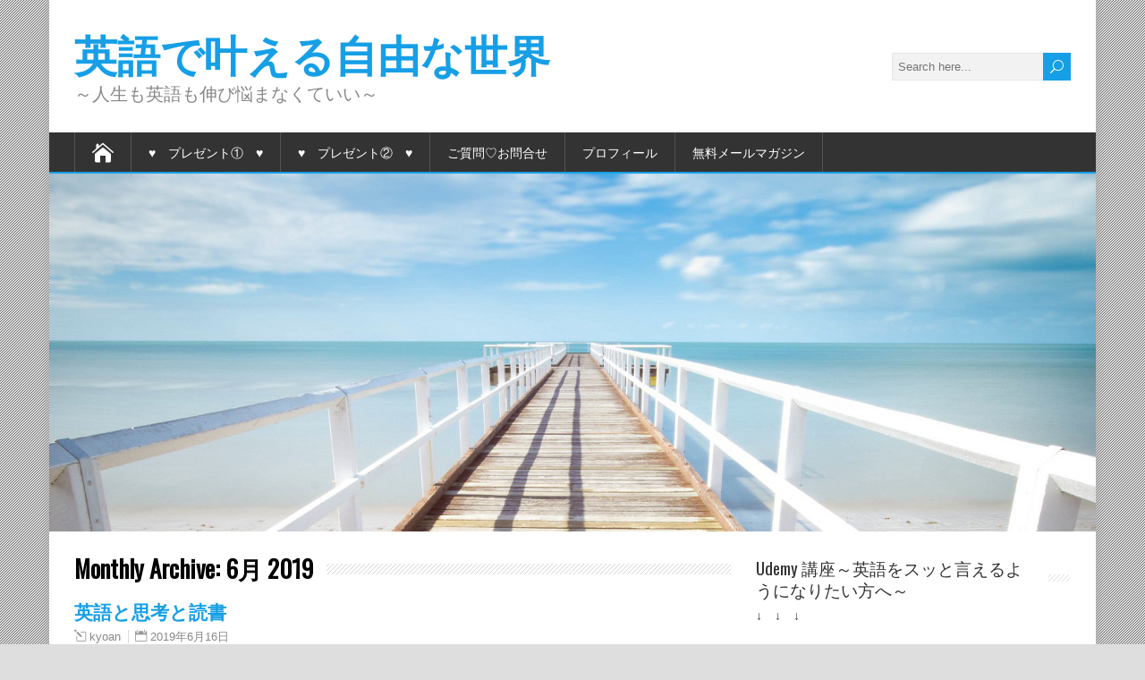

--- FILE ---
content_type: text/html; charset=UTF-8
request_url: https://anantonton.com/2019/06/
body_size: 12264
content:
<!DOCTYPE html>
<!--[if IE 7]>
<html class="ie ie7" dir="ltr" lang="ja" prefix="og: https://ogp.me/ns#">
<![endif]-->
<!--[if IE 8]>
<html class="ie ie8" dir="ltr" lang="ja" prefix="og: https://ogp.me/ns#">
<![endif]-->
<!--[if !(IE 7) | !(IE 8)  ]><!-->
<html dir="ltr" lang="ja" prefix="og: https://ogp.me/ns#">
<!--<![endif]-->
<head>
  <meta charset="UTF-8" /> 
  <meta name="viewport" content="width=device-width, initial-scale=1" />  
  <link rel="pingback" href="https://anantonton.com/xmlrpc.php">  
<title>6月, 2019 | 英語で叶える自由な世界</title>

		<!-- All in One SEO 4.5.5 - aioseo.com -->
		<meta name="robots" content="noindex, max-snippet:-1, max-image-preview:large, max-video-preview:-1" />
		<link rel="canonical" href="https://anantonton.com/2019/06/" />
		<meta name="generator" content="All in One SEO (AIOSEO) 4.5.5" />
		<meta name="google" content="nositelinkssearchbox" />
		<script type="application/ld+json" class="aioseo-schema">
			{"@context":"https:\/\/schema.org","@graph":[{"@type":"BreadcrumbList","@id":"https:\/\/anantonton.com\/2019\/06\/#breadcrumblist","itemListElement":[{"@type":"ListItem","@id":"https:\/\/anantonton.com\/#listItem","position":1,"name":"\u5bb6","item":"https:\/\/anantonton.com\/","nextItem":"https:\/\/anantonton.com\/2019\/#listItem"},{"@type":"ListItem","@id":"https:\/\/anantonton.com\/2019\/#listItem","position":2,"name":"2019","item":"https:\/\/anantonton.com\/2019\/","nextItem":"https:\/\/anantonton.com\/2019\/06\/#listItem","previousItem":"https:\/\/anantonton.com\/#listItem"},{"@type":"ListItem","@id":"https:\/\/anantonton.com\/2019\/06\/#listItem","position":3,"name":"6\u6708, 2019","previousItem":"https:\/\/anantonton.com\/2019\/#listItem"}]},{"@type":"CollectionPage","@id":"https:\/\/anantonton.com\/2019\/06\/#collectionpage","url":"https:\/\/anantonton.com\/2019\/06\/","name":"6\u6708, 2019 | \u82f1\u8a9e\u3067\u53f6\u3048\u308b\u81ea\u7531\u306a\u4e16\u754c","inLanguage":"ja","isPartOf":{"@id":"https:\/\/anantonton.com\/#website"},"breadcrumb":{"@id":"https:\/\/anantonton.com\/2019\/06\/#breadcrumblist"}},{"@type":"Organization","@id":"https:\/\/anantonton.com\/#organization","name":"\u82f1\u8a9e\u3067\u53f6\u3048\u308b\u81ea\u7531\u306a\u4e16\u754c","url":"https:\/\/anantonton.com\/"},{"@type":"WebSite","@id":"https:\/\/anantonton.com\/#website","url":"https:\/\/anantonton.com\/","name":"\u82f1\u8a9e\u3067\u53f6\u3048\u308b\u81ea\u7531\u306a\u4e16\u754c","description":"\uff5e\u4eba\u751f\u3082\u82f1\u8a9e\u3082\u4f38\u3073\u60a9\u307e\u306a\u304f\u3066\u3044\u3044\uff5e","inLanguage":"ja","publisher":{"@id":"https:\/\/anantonton.com\/#organization"}}]}
		</script>
		<!-- All in One SEO -->

<link rel='dns-prefetch' href='//fonts.googleapis.com' />
<link rel="alternate" type="application/rss+xml" title="英語で叶える自由な世界 &raquo; フィード" href="https://anantonton.com/feed/" />
<link rel="alternate" type="application/rss+xml" title="英語で叶える自由な世界 &raquo; コメントフィード" href="https://anantonton.com/comments/feed/" />
<script type="text/javascript">
/* <![CDATA[ */
window._wpemojiSettings = {"baseUrl":"https:\/\/s.w.org\/images\/core\/emoji\/14.0.0\/72x72\/","ext":".png","svgUrl":"https:\/\/s.w.org\/images\/core\/emoji\/14.0.0\/svg\/","svgExt":".svg","source":{"concatemoji":"https:\/\/anantonton.com\/wp-includes\/js\/wp-emoji-release.min.js?ver=6.4.5"}};
/*! This file is auto-generated */
!function(i,n){var o,s,e;function c(e){try{var t={supportTests:e,timestamp:(new Date).valueOf()};sessionStorage.setItem(o,JSON.stringify(t))}catch(e){}}function p(e,t,n){e.clearRect(0,0,e.canvas.width,e.canvas.height),e.fillText(t,0,0);var t=new Uint32Array(e.getImageData(0,0,e.canvas.width,e.canvas.height).data),r=(e.clearRect(0,0,e.canvas.width,e.canvas.height),e.fillText(n,0,0),new Uint32Array(e.getImageData(0,0,e.canvas.width,e.canvas.height).data));return t.every(function(e,t){return e===r[t]})}function u(e,t,n){switch(t){case"flag":return n(e,"\ud83c\udff3\ufe0f\u200d\u26a7\ufe0f","\ud83c\udff3\ufe0f\u200b\u26a7\ufe0f")?!1:!n(e,"\ud83c\uddfa\ud83c\uddf3","\ud83c\uddfa\u200b\ud83c\uddf3")&&!n(e,"\ud83c\udff4\udb40\udc67\udb40\udc62\udb40\udc65\udb40\udc6e\udb40\udc67\udb40\udc7f","\ud83c\udff4\u200b\udb40\udc67\u200b\udb40\udc62\u200b\udb40\udc65\u200b\udb40\udc6e\u200b\udb40\udc67\u200b\udb40\udc7f");case"emoji":return!n(e,"\ud83e\udef1\ud83c\udffb\u200d\ud83e\udef2\ud83c\udfff","\ud83e\udef1\ud83c\udffb\u200b\ud83e\udef2\ud83c\udfff")}return!1}function f(e,t,n){var r="undefined"!=typeof WorkerGlobalScope&&self instanceof WorkerGlobalScope?new OffscreenCanvas(300,150):i.createElement("canvas"),a=r.getContext("2d",{willReadFrequently:!0}),o=(a.textBaseline="top",a.font="600 32px Arial",{});return e.forEach(function(e){o[e]=t(a,e,n)}),o}function t(e){var t=i.createElement("script");t.src=e,t.defer=!0,i.head.appendChild(t)}"undefined"!=typeof Promise&&(o="wpEmojiSettingsSupports",s=["flag","emoji"],n.supports={everything:!0,everythingExceptFlag:!0},e=new Promise(function(e){i.addEventListener("DOMContentLoaded",e,{once:!0})}),new Promise(function(t){var n=function(){try{var e=JSON.parse(sessionStorage.getItem(o));if("object"==typeof e&&"number"==typeof e.timestamp&&(new Date).valueOf()<e.timestamp+604800&&"object"==typeof e.supportTests)return e.supportTests}catch(e){}return null}();if(!n){if("undefined"!=typeof Worker&&"undefined"!=typeof OffscreenCanvas&&"undefined"!=typeof URL&&URL.createObjectURL&&"undefined"!=typeof Blob)try{var e="postMessage("+f.toString()+"("+[JSON.stringify(s),u.toString(),p.toString()].join(",")+"));",r=new Blob([e],{type:"text/javascript"}),a=new Worker(URL.createObjectURL(r),{name:"wpTestEmojiSupports"});return void(a.onmessage=function(e){c(n=e.data),a.terminate(),t(n)})}catch(e){}c(n=f(s,u,p))}t(n)}).then(function(e){for(var t in e)n.supports[t]=e[t],n.supports.everything=n.supports.everything&&n.supports[t],"flag"!==t&&(n.supports.everythingExceptFlag=n.supports.everythingExceptFlag&&n.supports[t]);n.supports.everythingExceptFlag=n.supports.everythingExceptFlag&&!n.supports.flag,n.DOMReady=!1,n.readyCallback=function(){n.DOMReady=!0}}).then(function(){return e}).then(function(){var e;n.supports.everything||(n.readyCallback(),(e=n.source||{}).concatemoji?t(e.concatemoji):e.wpemoji&&e.twemoji&&(t(e.twemoji),t(e.wpemoji)))}))}((window,document),window._wpemojiSettings);
/* ]]> */
</script>
<style id='wp-emoji-styles-inline-css' type='text/css'>

	img.wp-smiley, img.emoji {
		display: inline !important;
		border: none !important;
		box-shadow: none !important;
		height: 1em !important;
		width: 1em !important;
		margin: 0 0.07em !important;
		vertical-align: -0.1em !important;
		background: none !important;
		padding: 0 !important;
	}
</style>
<link rel='stylesheet' id='wp-block-library-css' href='https://anantonton.com/wp-includes/css/dist/block-library/style.min.css?ver=6.4.5' type='text/css' media='all' />
<style id='classic-theme-styles-inline-css' type='text/css'>
/*! This file is auto-generated */
.wp-block-button__link{color:#fff;background-color:#32373c;border-radius:9999px;box-shadow:none;text-decoration:none;padding:calc(.667em + 2px) calc(1.333em + 2px);font-size:1.125em}.wp-block-file__button{background:#32373c;color:#fff;text-decoration:none}
</style>
<style id='global-styles-inline-css' type='text/css'>
body{--wp--preset--color--black: #000000;--wp--preset--color--cyan-bluish-gray: #abb8c3;--wp--preset--color--white: #ffffff;--wp--preset--color--pale-pink: #f78da7;--wp--preset--color--vivid-red: #cf2e2e;--wp--preset--color--luminous-vivid-orange: #ff6900;--wp--preset--color--luminous-vivid-amber: #fcb900;--wp--preset--color--light-green-cyan: #7bdcb5;--wp--preset--color--vivid-green-cyan: #00d084;--wp--preset--color--pale-cyan-blue: #8ed1fc;--wp--preset--color--vivid-cyan-blue: #0693e3;--wp--preset--color--vivid-purple: #9b51e0;--wp--preset--gradient--vivid-cyan-blue-to-vivid-purple: linear-gradient(135deg,rgba(6,147,227,1) 0%,rgb(155,81,224) 100%);--wp--preset--gradient--light-green-cyan-to-vivid-green-cyan: linear-gradient(135deg,rgb(122,220,180) 0%,rgb(0,208,130) 100%);--wp--preset--gradient--luminous-vivid-amber-to-luminous-vivid-orange: linear-gradient(135deg,rgba(252,185,0,1) 0%,rgba(255,105,0,1) 100%);--wp--preset--gradient--luminous-vivid-orange-to-vivid-red: linear-gradient(135deg,rgba(255,105,0,1) 0%,rgb(207,46,46) 100%);--wp--preset--gradient--very-light-gray-to-cyan-bluish-gray: linear-gradient(135deg,rgb(238,238,238) 0%,rgb(169,184,195) 100%);--wp--preset--gradient--cool-to-warm-spectrum: linear-gradient(135deg,rgb(74,234,220) 0%,rgb(151,120,209) 20%,rgb(207,42,186) 40%,rgb(238,44,130) 60%,rgb(251,105,98) 80%,rgb(254,248,76) 100%);--wp--preset--gradient--blush-light-purple: linear-gradient(135deg,rgb(255,206,236) 0%,rgb(152,150,240) 100%);--wp--preset--gradient--blush-bordeaux: linear-gradient(135deg,rgb(254,205,165) 0%,rgb(254,45,45) 50%,rgb(107,0,62) 100%);--wp--preset--gradient--luminous-dusk: linear-gradient(135deg,rgb(255,203,112) 0%,rgb(199,81,192) 50%,rgb(65,88,208) 100%);--wp--preset--gradient--pale-ocean: linear-gradient(135deg,rgb(255,245,203) 0%,rgb(182,227,212) 50%,rgb(51,167,181) 100%);--wp--preset--gradient--electric-grass: linear-gradient(135deg,rgb(202,248,128) 0%,rgb(113,206,126) 100%);--wp--preset--gradient--midnight: linear-gradient(135deg,rgb(2,3,129) 0%,rgb(40,116,252) 100%);--wp--preset--font-size--small: 13px;--wp--preset--font-size--medium: 20px;--wp--preset--font-size--large: 36px;--wp--preset--font-size--x-large: 42px;--wp--preset--spacing--20: 0.44rem;--wp--preset--spacing--30: 0.67rem;--wp--preset--spacing--40: 1rem;--wp--preset--spacing--50: 1.5rem;--wp--preset--spacing--60: 2.25rem;--wp--preset--spacing--70: 3.38rem;--wp--preset--spacing--80: 5.06rem;--wp--preset--shadow--natural: 6px 6px 9px rgba(0, 0, 0, 0.2);--wp--preset--shadow--deep: 12px 12px 50px rgba(0, 0, 0, 0.4);--wp--preset--shadow--sharp: 6px 6px 0px rgba(0, 0, 0, 0.2);--wp--preset--shadow--outlined: 6px 6px 0px -3px rgba(255, 255, 255, 1), 6px 6px rgba(0, 0, 0, 1);--wp--preset--shadow--crisp: 6px 6px 0px rgba(0, 0, 0, 1);}:where(.is-layout-flex){gap: 0.5em;}:where(.is-layout-grid){gap: 0.5em;}body .is-layout-flow > .alignleft{float: left;margin-inline-start: 0;margin-inline-end: 2em;}body .is-layout-flow > .alignright{float: right;margin-inline-start: 2em;margin-inline-end: 0;}body .is-layout-flow > .aligncenter{margin-left: auto !important;margin-right: auto !important;}body .is-layout-constrained > .alignleft{float: left;margin-inline-start: 0;margin-inline-end: 2em;}body .is-layout-constrained > .alignright{float: right;margin-inline-start: 2em;margin-inline-end: 0;}body .is-layout-constrained > .aligncenter{margin-left: auto !important;margin-right: auto !important;}body .is-layout-constrained > :where(:not(.alignleft):not(.alignright):not(.alignfull)){max-width: var(--wp--style--global--content-size);margin-left: auto !important;margin-right: auto !important;}body .is-layout-constrained > .alignwide{max-width: var(--wp--style--global--wide-size);}body .is-layout-flex{display: flex;}body .is-layout-flex{flex-wrap: wrap;align-items: center;}body .is-layout-flex > *{margin: 0;}body .is-layout-grid{display: grid;}body .is-layout-grid > *{margin: 0;}:where(.wp-block-columns.is-layout-flex){gap: 2em;}:where(.wp-block-columns.is-layout-grid){gap: 2em;}:where(.wp-block-post-template.is-layout-flex){gap: 1.25em;}:where(.wp-block-post-template.is-layout-grid){gap: 1.25em;}.has-black-color{color: var(--wp--preset--color--black) !important;}.has-cyan-bluish-gray-color{color: var(--wp--preset--color--cyan-bluish-gray) !important;}.has-white-color{color: var(--wp--preset--color--white) !important;}.has-pale-pink-color{color: var(--wp--preset--color--pale-pink) !important;}.has-vivid-red-color{color: var(--wp--preset--color--vivid-red) !important;}.has-luminous-vivid-orange-color{color: var(--wp--preset--color--luminous-vivid-orange) !important;}.has-luminous-vivid-amber-color{color: var(--wp--preset--color--luminous-vivid-amber) !important;}.has-light-green-cyan-color{color: var(--wp--preset--color--light-green-cyan) !important;}.has-vivid-green-cyan-color{color: var(--wp--preset--color--vivid-green-cyan) !important;}.has-pale-cyan-blue-color{color: var(--wp--preset--color--pale-cyan-blue) !important;}.has-vivid-cyan-blue-color{color: var(--wp--preset--color--vivid-cyan-blue) !important;}.has-vivid-purple-color{color: var(--wp--preset--color--vivid-purple) !important;}.has-black-background-color{background-color: var(--wp--preset--color--black) !important;}.has-cyan-bluish-gray-background-color{background-color: var(--wp--preset--color--cyan-bluish-gray) !important;}.has-white-background-color{background-color: var(--wp--preset--color--white) !important;}.has-pale-pink-background-color{background-color: var(--wp--preset--color--pale-pink) !important;}.has-vivid-red-background-color{background-color: var(--wp--preset--color--vivid-red) !important;}.has-luminous-vivid-orange-background-color{background-color: var(--wp--preset--color--luminous-vivid-orange) !important;}.has-luminous-vivid-amber-background-color{background-color: var(--wp--preset--color--luminous-vivid-amber) !important;}.has-light-green-cyan-background-color{background-color: var(--wp--preset--color--light-green-cyan) !important;}.has-vivid-green-cyan-background-color{background-color: var(--wp--preset--color--vivid-green-cyan) !important;}.has-pale-cyan-blue-background-color{background-color: var(--wp--preset--color--pale-cyan-blue) !important;}.has-vivid-cyan-blue-background-color{background-color: var(--wp--preset--color--vivid-cyan-blue) !important;}.has-vivid-purple-background-color{background-color: var(--wp--preset--color--vivid-purple) !important;}.has-black-border-color{border-color: var(--wp--preset--color--black) !important;}.has-cyan-bluish-gray-border-color{border-color: var(--wp--preset--color--cyan-bluish-gray) !important;}.has-white-border-color{border-color: var(--wp--preset--color--white) !important;}.has-pale-pink-border-color{border-color: var(--wp--preset--color--pale-pink) !important;}.has-vivid-red-border-color{border-color: var(--wp--preset--color--vivid-red) !important;}.has-luminous-vivid-orange-border-color{border-color: var(--wp--preset--color--luminous-vivid-orange) !important;}.has-luminous-vivid-amber-border-color{border-color: var(--wp--preset--color--luminous-vivid-amber) !important;}.has-light-green-cyan-border-color{border-color: var(--wp--preset--color--light-green-cyan) !important;}.has-vivid-green-cyan-border-color{border-color: var(--wp--preset--color--vivid-green-cyan) !important;}.has-pale-cyan-blue-border-color{border-color: var(--wp--preset--color--pale-cyan-blue) !important;}.has-vivid-cyan-blue-border-color{border-color: var(--wp--preset--color--vivid-cyan-blue) !important;}.has-vivid-purple-border-color{border-color: var(--wp--preset--color--vivid-purple) !important;}.has-vivid-cyan-blue-to-vivid-purple-gradient-background{background: var(--wp--preset--gradient--vivid-cyan-blue-to-vivid-purple) !important;}.has-light-green-cyan-to-vivid-green-cyan-gradient-background{background: var(--wp--preset--gradient--light-green-cyan-to-vivid-green-cyan) !important;}.has-luminous-vivid-amber-to-luminous-vivid-orange-gradient-background{background: var(--wp--preset--gradient--luminous-vivid-amber-to-luminous-vivid-orange) !important;}.has-luminous-vivid-orange-to-vivid-red-gradient-background{background: var(--wp--preset--gradient--luminous-vivid-orange-to-vivid-red) !important;}.has-very-light-gray-to-cyan-bluish-gray-gradient-background{background: var(--wp--preset--gradient--very-light-gray-to-cyan-bluish-gray) !important;}.has-cool-to-warm-spectrum-gradient-background{background: var(--wp--preset--gradient--cool-to-warm-spectrum) !important;}.has-blush-light-purple-gradient-background{background: var(--wp--preset--gradient--blush-light-purple) !important;}.has-blush-bordeaux-gradient-background{background: var(--wp--preset--gradient--blush-bordeaux) !important;}.has-luminous-dusk-gradient-background{background: var(--wp--preset--gradient--luminous-dusk) !important;}.has-pale-ocean-gradient-background{background: var(--wp--preset--gradient--pale-ocean) !important;}.has-electric-grass-gradient-background{background: var(--wp--preset--gradient--electric-grass) !important;}.has-midnight-gradient-background{background: var(--wp--preset--gradient--midnight) !important;}.has-small-font-size{font-size: var(--wp--preset--font-size--small) !important;}.has-medium-font-size{font-size: var(--wp--preset--font-size--medium) !important;}.has-large-font-size{font-size: var(--wp--preset--font-size--large) !important;}.has-x-large-font-size{font-size: var(--wp--preset--font-size--x-large) !important;}
.wp-block-navigation a:where(:not(.wp-element-button)){color: inherit;}
:where(.wp-block-post-template.is-layout-flex){gap: 1.25em;}:where(.wp-block-post-template.is-layout-grid){gap: 1.25em;}
:where(.wp-block-columns.is-layout-flex){gap: 2em;}:where(.wp-block-columns.is-layout-grid){gap: 2em;}
.wp-block-pullquote{font-size: 1.5em;line-height: 1.6;}
</style>
<link rel='stylesheet' id='happenstance-style-css' href='https://anantonton.com/wp-content/themes/happenstance/style.css?ver=6.4.5' type='text/css' media='all' />
<link rel='stylesheet' id='happenstance-elegantfont-css' href='https://anantonton.com/wp-content/themes/happenstance/css/elegantfont.css?ver=6.4.5' type='text/css' media='all' />
<link rel='stylesheet' id='happenstance-google-font-default-css' href='//fonts.googleapis.com/css?family=Oswald&#038;subset=latin%2Clatin-ext&#038;ver=6.4.5' type='text/css' media='all' />
<script type="text/javascript" src="https://anantonton.com/wp-includes/js/jquery/jquery.min.js?ver=3.7.1" id="jquery-core-js"></script>
<script type="text/javascript" src="https://anantonton.com/wp-includes/js/jquery/jquery-migrate.min.js?ver=3.4.1" id="jquery-migrate-js"></script>
<!--[if lt IE 9]>
<script type="text/javascript" src="https://anantonton.com/wp-content/themes/happenstance/js/html5.js?ver=3.7.3" id="happenstance-html5-ie-js"></script>
<![endif]-->
<link rel="https://api.w.org/" href="https://anantonton.com/wp-json/" /><link rel="EditURI" type="application/rsd+xml" title="RSD" href="https://anantonton.com/xmlrpc.php?rsd" />
<meta name="generator" content="WordPress 6.4.5" />
<!--[if IE]>
<style type="text/css" media="screen">
#container-shadow, .attachment-post-thumbnail, .attachment-thumbnail {
        behavior: url("https://anantonton.com/wp-content/themes/happenstance/css/pie/PIE.php");
        zoom: 1;
}
</style>
<![endif]-->
<style type="text/css">.recentcomments a{display:inline !important;padding:0 !important;margin:0 !important;}</style>  
</head> 
<body data-rsssl=1 class="archive date" id="wrapper">
<div class="pattern"></div> 
   
<div id="container">
<div id="container-shadow">
  <header id="header">
   
    <div class="header-content-wrapper">
    <div class="header-content">
      <p class="site-title"><a href="https://anantonton.com/">英語で叶える自由な世界</a></p>
      <p class="site-description">～人生も英語も伸び悩まなくていい～</p>
<form id="searchform" method="get" action="https://anantonton.com/">
  <div class="searchform-wrapper"><input type="text" value="" name="s" id="s" placeholder="Search here..." />
  <input type="submit" class="send icon_search" name="searchsubmit" value="&#x55;" /></div>
</form>    </div>
    </div>
  <div class="menu-box-container">
    <div class="menu-box-wrapper">
    <div class="menu-box">
      <a class="link-home" href="https://anantonton.com/"><i class="icon_house" aria-hidden="true"></i></a>
<div id="nav" class="menu"><ul>
<li class="page_item page-item-47"><a href="https://anantonton.com/%e7%84%a1%e6%96%99%e3%81%a7%e3%82%82%e3%82%89%e3%81%88%e3%82%8b%e8%8b%b1%e8%aa%9e%e6%95%99%e6%9d%90/">&#x2665;　プレゼント①　&#x2665;</a></li>
<li class="page_item page-item-491"><a href="https://anantonton.com/%e2%99%a1%e3%83%97%e3%83%ac%e3%82%bc%e3%83%b3%e3%83%88%e2%91%a1%e2%99%a1/">&#x2665;　プレゼント②　&#x2665;</a></li>
<li class="page_item page-item-511"><a href="https://anantonton.com/%e3%81%94%e8%b3%aa%e5%95%8f%e2%99%a1%e3%81%8a%e5%95%8f%e5%90%88%e3%81%9b/">ご質問♡お問合せ</a></li>
<li class="page_item page-item-657"><a href="https://anantonton.com/%e3%83%97%e3%83%ad%e3%83%95%e3%82%a3%e3%83%bc%e3%83%ab/">プロフィール</a></li>
<li class="page_item page-item-32"><a href="https://anantonton.com/%ef%bc%91%e6%97%a5%ef%bc%91%e5%88%86%e3%82%b7%e3%83%b3%e3%83%97%e3%83%ab%e8%8b%b1%e4%bc%9a%e8%a9%b1%e7%84%a1%e6%96%99%e3%83%a1%e3%83%ab%e3%83%9e%e3%82%ac/">無料メールマガジン</a></li>
</ul></div>
    </div>
    </div>
  </div>
    
  <div class="header-image">
    <img class="header-img" src="https://anantonton.com/wp-content/themes/happenstance/images/header.jpg" alt="英語で叶える自由な世界" />
  </div>
  </header> <!-- end of header -->

  <div id="wrapper-content">
  <div id="main-content">
  <div id="content" class="hentry"> 
  
    <div class="content-headline">
      <h1 class="entry-headline"><span class="entry-headline-text">Monthly Archive: <span>6月 2019</span></span></h1>
    </div>
    <div>
      <article class="post-entry post-875 post type-post status-publish format-standard hentry category-14 tag-79 tag-19 tag-74">
        <h2 class="post-entry-headline title single-title entry-title"><a href="https://anantonton.com/%e8%8b%b1%e8%aa%9e%e3%81%a8%e6%80%9d%e8%80%83%e3%81%a8%e8%aa%ad%e6%9b%b8/">英語と思考と読書</a></h2>
        <p class="post-meta">
          <span class="post-info-author vcard author"><i class="icon_pencil-edit" aria-hidden="true"></i><span class="fn"><a href="https://anantonton.com/author/kyoan/" title="kyoan の投稿" rel="author">kyoan</a></span></span>
          <span class="post-info-date post_date date updated"><i class="icon_calendar" aria-hidden="true"></i><a href="https://anantonton.com/%e8%8b%b1%e8%aa%9e%e3%81%a8%e6%80%9d%e8%80%83%e3%81%a8%e8%aa%ad%e6%9b%b8/">2019年6月16日</a></span>
        </p>
        <div class="post-entry-content-wrapper">
          <div class="post-entry-content">
<p>英語で思考することってすごい！ と思ったことはないでしょうか？ &nbsp; &#038;&#8230;<br /><a class="read-more-button" href="https://anantonton.com/%e8%8b%b1%e8%aa%9e%e3%81%a8%e6%80%9d%e8%80%83%e3%81%a8%e8%aa%ad%e6%9b%b8/">Read more</a></p>
          </div>
        </div>
        <div class="post-info">
          <p class="post-category"><span class="post-info-category"><i class="icon_folder-alt" aria-hidden="true"></i><a href="https://anantonton.com/category/%e7%bf%92%e6%85%a3/" rel="category tag">習慣</a></span></p>
          <p class="post-tags"><span class="post-info-tags"><i class="icon_tag_alt" aria-hidden="true"></i><a href="https://anantonton.com/tag/%e6%80%9d%e8%80%83/" rel="tag">思考</a>, <a href="https://anantonton.com/tag/%e8%8b%b1%e8%aa%9e/" rel="tag">英語</a>, <a href="https://anantonton.com/tag/%e8%aa%ad%e6%9b%b8/" rel="tag">読書</a></span></p>
        </div>
      </article>      <article class="post-entry post-871 post type-post status-publish format-standard hentry category-6 tag-92 tag-114 tag-74">
        <h2 class="post-entry-headline title single-title entry-title"><a href="https://anantonton.com/%e7%96%91%e4%bc%bc%e4%bd%93%e9%a8%93/">疑似体験</a></h2>
        <p class="post-meta">
          <span class="post-info-author vcard author"><i class="icon_pencil-edit" aria-hidden="true"></i><span class="fn"><a href="https://anantonton.com/author/kyoan/" title="kyoan の投稿" rel="author">kyoan</a></span></span>
          <span class="post-info-date post_date date updated"><i class="icon_calendar" aria-hidden="true"></i><a href="https://anantonton.com/%e7%96%91%e4%bc%bc%e4%bd%93%e9%a8%93/">2019年6月13日</a></span>
        </p>
        <div class="post-entry-content-wrapper">
          <div class="post-entry-content">
<p>映画を見ていると、 まるで自分があたかも主人公になったかのような 感情を味わった&#8230;<br /><a class="read-more-button" href="https://anantonton.com/%e7%96%91%e4%bc%bc%e4%bd%93%e9%a8%93/">Read more</a></p>
          </div>
        </div>
        <div class="post-info">
          <p class="post-category"><span class="post-info-category"><i class="icon_folder-alt" aria-hidden="true"></i><a href="https://anantonton.com/category/%e5%a5%bd%e3%81%8d%e3%81%aa%e3%81%93%e3%81%a8/" rel="category tag">好きなこと</a></span></p>
          <p class="post-tags"><span class="post-info-tags"><i class="icon_tag_alt" aria-hidden="true"></i><a href="https://anantonton.com/tag/%e5%a5%bd%e3%81%8d%e3%81%aa%e3%81%93%e3%81%a8/" rel="tag">好きなこと</a>, <a href="https://anantonton.com/tag/%e7%96%91%e4%bc%bc%e4%bd%93%e9%a8%93/" rel="tag">疑似体験</a>, <a href="https://anantonton.com/tag/%e8%aa%ad%e6%9b%b8/" rel="tag">読書</a></span></p>
        </div>
      </article>      <article class="post-entry post-868 post type-post status-publish format-standard hentry category-6 tag-113 tag-92 tag-98 tag-74">
        <h2 class="post-entry-headline title single-title entry-title"><a href="https://anantonton.com/%e8%87%aa%e5%88%86%e3%81%ae%e3%80%8c%e5%a5%bd%e3%81%8d%e3%80%8d%e3%82%92%e8%a6%8b%e3%81%a4%e3%81%91%e3%82%8b/">自分の「好き」を見つける</a></h2>
        <p class="post-meta">
          <span class="post-info-author vcard author"><i class="icon_pencil-edit" aria-hidden="true"></i><span class="fn"><a href="https://anantonton.com/author/kyoan/" title="kyoan の投稿" rel="author">kyoan</a></span></span>
          <span class="post-info-date post_date date updated"><i class="icon_calendar" aria-hidden="true"></i><a href="https://anantonton.com/%e8%87%aa%e5%88%86%e3%81%ae%e3%80%8c%e5%a5%bd%e3%81%8d%e3%80%8d%e3%82%92%e8%a6%8b%e3%81%a4%e3%81%91%e3%82%8b/">2019年6月12日</a></span>
        </p>
        <div class="post-entry-content-wrapper">
          <div class="post-entry-content">
<p>自分の好きなことを知りたい 自分がいったい何をしたいのかを知りたい という時にも&#8230;<br /><a class="read-more-button" href="https://anantonton.com/%e8%87%aa%e5%88%86%e3%81%ae%e3%80%8c%e5%a5%bd%e3%81%8d%e3%80%8d%e3%82%92%e8%a6%8b%e3%81%a4%e3%81%91%e3%82%8b/">Read more</a></p>
          </div>
        </div>
        <div class="post-info">
          <p class="post-category"><span class="post-info-category"><i class="icon_folder-alt" aria-hidden="true"></i><a href="https://anantonton.com/category/%e5%a5%bd%e3%81%8d%e3%81%aa%e3%81%93%e3%81%a8/" rel="category tag">好きなこと</a></span></p>
          <p class="post-tags"><span class="post-info-tags"><i class="icon_tag_alt" aria-hidden="true"></i><a href="https://anantonton.com/tag/%e4%bd%95%e3%82%92%e3%81%97%e3%81%9f%e3%81%84%e3%81%8b/" rel="tag">何をしたいか</a>, <a href="https://anantonton.com/tag/%e5%a5%bd%e3%81%8d%e3%81%aa%e3%81%93%e3%81%a8/" rel="tag">好きなこと</a>, <a href="https://anantonton.com/tag/%e6%9c%ac/" rel="tag">本</a>, <a href="https://anantonton.com/tag/%e8%aa%ad%e6%9b%b8/" rel="tag">読書</a></span></p>
        </div>
      </article>      <article class="post-entry post-864 post type-post status-publish format-standard hentry category-6 tag-92 tag-20 tag-74 tag-112">
        <h2 class="post-entry-headline title single-title entry-title"><a href="https://anantonton.com/%e8%aa%ad%e6%9b%b8%e3%81%ae%e7%bf%92%e6%85%a3/">読書の習慣</a></h2>
        <p class="post-meta">
          <span class="post-info-author vcard author"><i class="icon_pencil-edit" aria-hidden="true"></i><span class="fn"><a href="https://anantonton.com/author/kyoan/" title="kyoan の投稿" rel="author">kyoan</a></span></span>
          <span class="post-info-date post_date date updated"><i class="icon_calendar" aria-hidden="true"></i><a href="https://anantonton.com/%e8%aa%ad%e6%9b%b8%e3%81%ae%e7%bf%92%e6%85%a3/">2019年6月11日</a></span>
        </p>
        <div class="post-entry-content-wrapper">
          <div class="post-entry-content">
<p>読書の醍醐味は、特にその本に没頭した時、 自分の体の奥底からとてつもないエネルギ&#8230;<br /><a class="read-more-button" href="https://anantonton.com/%e8%aa%ad%e6%9b%b8%e3%81%ae%e7%bf%92%e6%85%a3/">Read more</a></p>
          </div>
        </div>
        <div class="post-info">
          <p class="post-category"><span class="post-info-category"><i class="icon_folder-alt" aria-hidden="true"></i><a href="https://anantonton.com/category/%e5%a5%bd%e3%81%8d%e3%81%aa%e3%81%93%e3%81%a8/" rel="category tag">好きなこと</a></span></p>
          <p class="post-tags"><span class="post-info-tags"><i class="icon_tag_alt" aria-hidden="true"></i><a href="https://anantonton.com/tag/%e5%a5%bd%e3%81%8d%e3%81%aa%e3%81%93%e3%81%a8/" rel="tag">好きなこと</a>, <a href="https://anantonton.com/tag/%e7%bf%92%e6%85%a3/" rel="tag">習慣</a>, <a href="https://anantonton.com/tag/%e8%aa%ad%e6%9b%b8/" rel="tag">読書</a>, <a href="https://anantonton.com/tag/%e9%ad%85%e5%8a%9b/" rel="tag">魅力</a></span></p>
        </div>
      </article>      <article class="post-entry post-860 post type-post status-publish format-standard hentry category-6 tag-92 tag-111 tag-110 tag-49">
        <h2 class="post-entry-headline title single-title entry-title"><a href="https://anantonton.com/%e6%ad%bb%e3%82%92%e6%84%8f%e8%ad%98%e3%81%97%e3%81%9f%e6%99%82%e3%80%81%e3%81%82%e3%81%aa%e3%81%9f%e3%81%af%e4%bd%95%e3%82%92%e3%81%97%e3%81%be%e3%81%99%e3%81%8b%ef%bc%9f/">死を意識した時、あなたは何をしますか？</a></h2>
        <p class="post-meta">
          <span class="post-info-author vcard author"><i class="icon_pencil-edit" aria-hidden="true"></i><span class="fn"><a href="https://anantonton.com/author/kyoan/" title="kyoan の投稿" rel="author">kyoan</a></span></span>
          <span class="post-info-date post_date date updated"><i class="icon_calendar" aria-hidden="true"></i><a href="https://anantonton.com/%e6%ad%bb%e3%82%92%e6%84%8f%e8%ad%98%e3%81%97%e3%81%9f%e6%99%82%e3%80%81%e3%81%82%e3%81%aa%e3%81%9f%e3%81%af%e4%bd%95%e3%82%92%e3%81%97%e3%81%be%e3%81%99%e3%81%8b%ef%bc%9f/">2019年6月6日</a></span>
        </p>
        <div class="post-entry-content-wrapper">
          <div class="post-entry-content">
<p>人間は明日生きているという保証は何もないのに、 そのことを忘れたふりをして生きが&#8230;<br /><a class="read-more-button" href="https://anantonton.com/%e6%ad%bb%e3%82%92%e6%84%8f%e8%ad%98%e3%81%97%e3%81%9f%e6%99%82%e3%80%81%e3%81%82%e3%81%aa%e3%81%9f%e3%81%af%e4%bd%95%e3%82%92%e3%81%97%e3%81%be%e3%81%99%e3%81%8b%ef%bc%9f/">Read more</a></p>
          </div>
        </div>
        <div class="post-info">
          <p class="post-category"><span class="post-info-category"><i class="icon_folder-alt" aria-hidden="true"></i><a href="https://anantonton.com/category/%e5%a5%bd%e3%81%8d%e3%81%aa%e3%81%93%e3%81%a8/" rel="category tag">好きなこと</a></span></p>
          <p class="post-tags"><span class="post-info-tags"><i class="icon_tag_alt" aria-hidden="true"></i><a href="https://anantonton.com/tag/%e5%a5%bd%e3%81%8d%e3%81%aa%e3%81%93%e3%81%a8/" rel="tag">好きなこと</a>, <a href="https://anantonton.com/tag/%e6%84%8f%e8%ad%98/" rel="tag">意識</a>, <a href="https://anantonton.com/tag/%e6%ad%bb/" rel="tag">死</a>, <a href="https://anantonton.com/tag/%e7%94%9f%e3%81%8d%e3%82%8b/" rel="tag">生きる</a></span></p>
        </div>
      </article>      <article class="post-entry post-857 post type-post status-publish format-standard hentry category-6 tag-108 tag-92 tag-109 tag-43">
        <h2 class="post-entry-headline title single-title entry-title"><a href="https://anantonton.com/%e3%83%a2%e3%83%8e%e3%82%92%e6%b8%9b%e3%82%89%e3%81%99/">モノを減らす</a></h2>
        <p class="post-meta">
          <span class="post-info-author vcard author"><i class="icon_pencil-edit" aria-hidden="true"></i><span class="fn"><a href="https://anantonton.com/author/kyoan/" title="kyoan の投稿" rel="author">kyoan</a></span></span>
          <span class="post-info-date post_date date updated"><i class="icon_calendar" aria-hidden="true"></i><a href="https://anantonton.com/%e3%83%a2%e3%83%8e%e3%82%92%e6%b8%9b%e3%82%89%e3%81%99/">2019年6月5日</a></span>
        </p>
        <div class="post-entry-content-wrapper">
          <div class="post-entry-content">
<p>ちまたでは今も断捨離ブームですが、 洋服などの整理をしていて &nbsp; 「あ&#8230;<br /><a class="read-more-button" href="https://anantonton.com/%e3%83%a2%e3%83%8e%e3%82%92%e6%b8%9b%e3%82%89%e3%81%99/">Read more</a></p>
          </div>
        </div>
        <div class="post-info">
          <p class="post-category"><span class="post-info-category"><i class="icon_folder-alt" aria-hidden="true"></i><a href="https://anantonton.com/category/%e5%a5%bd%e3%81%8d%e3%81%aa%e3%81%93%e3%81%a8/" rel="category tag">好きなこと</a></span></p>
          <p class="post-tags"><span class="post-info-tags"><i class="icon_tag_alt" aria-hidden="true"></i><a href="https://anantonton.com/tag/%e3%82%82%e3%81%ae/" rel="tag">もの</a>, <a href="https://anantonton.com/tag/%e5%a5%bd%e3%81%8d%e3%81%aa%e3%81%93%e3%81%a8/" rel="tag">好きなこと</a>, <a href="https://anantonton.com/tag/%e6%96%ad%e6%8d%a8%e9%9b%a2/" rel="tag">断捨離</a>, <a href="https://anantonton.com/tag/%e6%b8%9b%e3%82%89%e3%81%99/" rel="tag">減らす</a></span></p>
        </div>
      </article>      <article class="post-entry post-854 post type-post status-publish format-standard hentry category-6 tag-92 tag-107">
        <h2 class="post-entry-headline title single-title entry-title"><a href="https://anantonton.com/%e3%81%84%e3%82%8d%e3%81%84%e3%82%8d%e3%81%aa%e3%81%93%e3%81%a8%e3%82%92%e8%ab%a6%e3%82%81%e3%82%8b/">いろいろなことを諦める</a></h2>
        <p class="post-meta">
          <span class="post-info-author vcard author"><i class="icon_pencil-edit" aria-hidden="true"></i><span class="fn"><a href="https://anantonton.com/author/kyoan/" title="kyoan の投稿" rel="author">kyoan</a></span></span>
          <span class="post-info-date post_date date updated"><i class="icon_calendar" aria-hidden="true"></i><a href="https://anantonton.com/%e3%81%84%e3%82%8d%e3%81%84%e3%82%8d%e3%81%aa%e3%81%93%e3%81%a8%e3%82%92%e8%ab%a6%e3%82%81%e3%82%8b/">2019年6月4日</a></span>
        </p>
        <div class="post-entry-content-wrapper">
          <div class="post-entry-content">
<p>私たちはあまりにも多くのものを持ち、 日々溢れんばかりのいろいろな情報に囲まれて&#8230;<br /><a class="read-more-button" href="https://anantonton.com/%e3%81%84%e3%82%8d%e3%81%84%e3%82%8d%e3%81%aa%e3%81%93%e3%81%a8%e3%82%92%e8%ab%a6%e3%82%81%e3%82%8b/">Read more</a></p>
          </div>
        </div>
        <div class="post-info">
          <p class="post-category"><span class="post-info-category"><i class="icon_folder-alt" aria-hidden="true"></i><a href="https://anantonton.com/category/%e5%a5%bd%e3%81%8d%e3%81%aa%e3%81%93%e3%81%a8/" rel="category tag">好きなこと</a></span></p>
          <p class="post-tags"><span class="post-info-tags"><i class="icon_tag_alt" aria-hidden="true"></i><a href="https://anantonton.com/tag/%e5%a5%bd%e3%81%8d%e3%81%aa%e3%81%93%e3%81%a8/" rel="tag">好きなこと</a>, <a href="https://anantonton.com/tag/%e8%ab%a6%e3%82%81%e3%82%8b/" rel="tag">諦める</a></span></p>
        </div>
      </article>      <article class="post-entry post-851 post type-post status-publish format-standard hentry category-6 tag-106 tag-40 tag-92">
        <h2 class="post-entry-headline title single-title entry-title"><a href="https://anantonton.com/%e5%a5%bd%e3%81%8d%e3%81%aa%e3%81%93%e3%81%a8%e3%82%88%e3%82%8a%e5%87%ba%e6%9d%a5%e3%81%a6%e3%81%84%e3%82%8b%e3%81%93%e3%81%a8/">好きなことより出来ていること</a></h2>
        <p class="post-meta">
          <span class="post-info-author vcard author"><i class="icon_pencil-edit" aria-hidden="true"></i><span class="fn"><a href="https://anantonton.com/author/kyoan/" title="kyoan の投稿" rel="author">kyoan</a></span></span>
          <span class="post-info-date post_date date updated"><i class="icon_calendar" aria-hidden="true"></i><a href="https://anantonton.com/%e5%a5%bd%e3%81%8d%e3%81%aa%e3%81%93%e3%81%a8%e3%82%88%e3%82%8a%e5%87%ba%e6%9d%a5%e3%81%a6%e3%81%84%e3%82%8b%e3%81%93%e3%81%a8/">2019年6月3日</a></span>
        </p>
        <div class="post-entry-content-wrapper">
          <div class="post-entry-content">
<p>人は自分の好きなことがわからないとはいっても なんとなく出来ている、長く続けられ&#8230;<br /><a class="read-more-button" href="https://anantonton.com/%e5%a5%bd%e3%81%8d%e3%81%aa%e3%81%93%e3%81%a8%e3%82%88%e3%82%8a%e5%87%ba%e6%9d%a5%e3%81%a6%e3%81%84%e3%82%8b%e3%81%93%e3%81%a8/">Read more</a></p>
          </div>
        </div>
        <div class="post-info">
          <p class="post-category"><span class="post-info-category"><i class="icon_folder-alt" aria-hidden="true"></i><a href="https://anantonton.com/category/%e5%a5%bd%e3%81%8d%e3%81%aa%e3%81%93%e3%81%a8/" rel="category tag">好きなこと</a></span></p>
          <p class="post-tags"><span class="post-info-tags"><i class="icon_tag_alt" aria-hidden="true"></i><a href="https://anantonton.com/tag/%e3%82%8f%e3%81%8b%e3%82%89%e3%81%aa%e3%81%84/" rel="tag">わからない</a>, <a href="https://anantonton.com/tag/%e4%bb%95%e4%ba%8b/" rel="tag">仕事</a>, <a href="https://anantonton.com/tag/%e5%a5%bd%e3%81%8d%e3%81%aa%e3%81%93%e3%81%a8/" rel="tag">好きなこと</a></span></p>
        </div>
      </article>      <article class="post-entry post-848 post type-post status-publish format-standard hentry category-6 tag-104 tag-92 tag-105 tag-19">
        <h2 class="post-entry-headline title single-title entry-title"><a href="https://anantonton.com/%e5%83%8d%e3%81%8b%e3%81%aa%e3%81%91%e3%82%8c%e3%81%b0%e3%81%84%e3%81%91%e3%81%aa%e3%81%84%e3%81%a8%e3%81%84%e3%81%86%e5%b9%bb%e6%83%b3/">働かなければいけないという幻想</a></h2>
        <p class="post-meta">
          <span class="post-info-author vcard author"><i class="icon_pencil-edit" aria-hidden="true"></i><span class="fn"><a href="https://anantonton.com/author/kyoan/" title="kyoan の投稿" rel="author">kyoan</a></span></span>
          <span class="post-info-date post_date date updated"><i class="icon_calendar" aria-hidden="true"></i><a href="https://anantonton.com/%e5%83%8d%e3%81%8b%e3%81%aa%e3%81%91%e3%82%8c%e3%81%b0%e3%81%84%e3%81%91%e3%81%aa%e3%81%84%e3%81%a8%e3%81%84%e3%81%86%e5%b9%bb%e6%83%b3/">2019年6月2日</a></span>
        </p>
        <div class="post-entry-content-wrapper">
          <div class="post-entry-content">
<p>人間は働くためにこの世に生まれてきたのではないのです。 でもお金が流通する社会の&#8230;<br /><a class="read-more-button" href="https://anantonton.com/%e5%83%8d%e3%81%8b%e3%81%aa%e3%81%91%e3%82%8c%e3%81%b0%e3%81%84%e3%81%91%e3%81%aa%e3%81%84%e3%81%a8%e3%81%84%e3%81%86%e5%b9%bb%e6%83%b3/">Read more</a></p>
          </div>
        </div>
        <div class="post-info">
          <p class="post-category"><span class="post-info-category"><i class="icon_folder-alt" aria-hidden="true"></i><a href="https://anantonton.com/category/%e5%a5%bd%e3%81%8d%e3%81%aa%e3%81%93%e3%81%a8/" rel="category tag">好きなこと</a></span></p>
          <p class="post-tags"><span class="post-info-tags"><i class="icon_tag_alt" aria-hidden="true"></i><a href="https://anantonton.com/tag/%e5%83%8d%e3%81%8b%e3%81%ad%e3%81%b0%e3%81%aa%e3%82%89%e3%81%aa%e3%81%84/" rel="tag">働かねばならない</a>, <a href="https://anantonton.com/tag/%e5%a5%bd%e3%81%8d%e3%81%aa%e3%81%93%e3%81%a8/" rel="tag">好きなこと</a>, <a href="https://anantonton.com/tag/%e6%9b%b8%e3%81%8f%e3%81%93%e3%81%a8/" rel="tag">書くこと</a>, <a href="https://anantonton.com/tag/%e8%8b%b1%e8%aa%9e/" rel="tag">英語</a></span></p>
        </div>
      </article>      <article class="post-entry post-845 post type-post status-publish format-standard hentry category-6 tag-92 tag-55 tag-27">
        <h2 class="post-entry-headline title single-title entry-title"><a href="https://anantonton.com/%e5%ad%a4%e7%8b%ac%e3%81%a7%e3%81%84%e3%82%8b%e3%81%93%e3%81%a8/">孤独でいること</a></h2>
        <p class="post-meta">
          <span class="post-info-author vcard author"><i class="icon_pencil-edit" aria-hidden="true"></i><span class="fn"><a href="https://anantonton.com/author/kyoan/" title="kyoan の投稿" rel="author">kyoan</a></span></span>
          <span class="post-info-date post_date date updated"><i class="icon_calendar" aria-hidden="true"></i><a href="https://anantonton.com/%e5%ad%a4%e7%8b%ac%e3%81%a7%e3%81%84%e3%82%8b%e3%81%93%e3%81%a8/">2019年6月1日</a></span>
        </p>
        <div class="post-entry-content-wrapper">
          <div class="post-entry-content">
<p>自分の好きなことは何かと考える時に、 その好きなことと思っていることが 自分が本&#8230;<br /><a class="read-more-button" href="https://anantonton.com/%e5%ad%a4%e7%8b%ac%e3%81%a7%e3%81%84%e3%82%8b%e3%81%93%e3%81%a8/">Read more</a></p>
          </div>
        </div>
        <div class="post-info">
          <p class="post-category"><span class="post-info-category"><i class="icon_folder-alt" aria-hidden="true"></i><a href="https://anantonton.com/category/%e5%a5%bd%e3%81%8d%e3%81%aa%e3%81%93%e3%81%a8/" rel="category tag">好きなこと</a></span></p>
          <p class="post-tags"><span class="post-info-tags"><i class="icon_tag_alt" aria-hidden="true"></i><a href="https://anantonton.com/tag/%e5%a5%bd%e3%81%8d%e3%81%aa%e3%81%93%e3%81%a8/" rel="tag">好きなこと</a>, <a href="https://anantonton.com/tag/%e5%ad%a4%e7%8b%ac/" rel="tag">孤独</a>, <a href="https://anantonton.com/tag/%e6%99%82%e9%96%93/" rel="tag">時間</a></span></p>
        </div>
      </article>    </div> 
  
  </div> <!-- end of content -->
<aside id="sidebar">
<div id="text-10" class="sidebar-widget widget_text"> <p class="sidebar-headline"><span class="sidebar-headline-text">Udemy 講座～英語をスッと言えるようになりたい方へ～</span></p>			<div class="textwidget"><p>↓　↓　↓</p>
<h1 id="title" class="a-spacing-none a-text-normal"><a href="https://www.udemy.com/course/just-talk-in-english/?referralCode=1C4E9F181F142AFE3D18"><img loading="lazy" decoding="async" class="aligncenter size-full wp-image-1179" src="https://anantonton.com/wp-content/uploads/2022/06/英語コーチを学ぶ-スピーキングアップ３０日.jpg" alt="" width="960" height="540" srcset="https://anantonton.com/wp-content/uploads/2022/06/英語コーチを学ぶ-スピーキングアップ３０日.jpg 960w, https://anantonton.com/wp-content/uploads/2022/06/英語コーチを学ぶ-スピーキングアップ３０日-300x169.jpg 300w, https://anantonton.com/wp-content/uploads/2022/06/英語コーチを学ぶ-スピーキングアップ３０日-768x432.jpg 768w" sizes="(max-width: 960px) 100vw, 960px" /></a></h1>
<p>&nbsp;</p>
<p>&nbsp;</p>
</div>
		</div><div id="text-11" class="sidebar-widget widget_text"> <p class="sidebar-headline"><span class="sidebar-headline-text">☆Audio Book NEW! ☆</span></p>			<div class="textwidget"><p><a href="https://www.amazon.co.jp/gp/product/B099J5VSML/ref=as_li_tl?ie=UTF8&amp;camp=247&amp;creative=1211&amp;creativeASIN=B099J5VSML&amp;linkCode=as2&amp;tag=kyoan101104-22&amp;linkId=04f0db858824130340def145693d0f5e" target="_blank" rel="noopener"><img decoding="async" src="//ws-fe.amazon-adsystem.com/widgets/q?_encoding=UTF8&amp;MarketPlace=JP&amp;ASIN=B099J5VSML&amp;ServiceVersion=20070822&amp;ID=AsinImage&amp;WS=1&amp;Format=_SL250_&amp;tag=kyoan101104-22" border="0" /></a></p>
<p><a href="https://www.amazon.co.jp/gp/product/B08XV2M62K/ref=as_li_tl?ie=UTF8&amp;camp=247&amp;creative=1211&amp;creativeASIN=B08XV2M62K&amp;linkCode=as2&amp;tag=kyoan101104-22&amp;linkId=51346054ded93bb015cc23a1a7075c17" target="_blank" rel="noopener"><img decoding="async" src="//ws-fe.amazon-adsystem.com/widgets/q?_encoding=UTF8&amp;MarketPlace=JP&amp;ASIN=B08XV2M62K&amp;ServiceVersion=20070822&amp;ID=AsinImage&amp;WS=1&amp;Format=_SL250_&amp;tag=kyoan101104-22" border="0" /></a></p>
<p><a href="https://www.amazon.co.jp/gp/product/B091BVNRVQ/ref=as_li_tl?ie=UTF8&amp;camp=247&amp;creative=1211&amp;creativeASIN=B091BVNRVQ&amp;linkCode=as2&amp;tag=kyoan101104-22&amp;linkId=e97e0997c05786ff9e3a56359e766cee" target="_blank" rel="noopener"><img decoding="async" src="//ws-fe.amazon-adsystem.com/widgets/q?_encoding=UTF8&amp;MarketPlace=JP&amp;ASIN=B091BVNRVQ&amp;ServiceVersion=20070822&amp;ID=AsinImage&amp;WS=1&amp;Format=_SL250_&amp;tag=kyoan101104-22" border="0" /></a></p>
</div>
		</div><div id="text-2" class="sidebar-widget widget_text"> <p class="sidebar-headline"><span class="sidebar-headline-text">♥京安（Kyoan） プロフィール♥</span></p>			<div class="textwidget"><p><strong>３９歳で、某通信企業を退職し、<br />
</strong><strong>英語力アップに集中する。</strong></p>
<p><strong>４６歳で長年の夢であったカナダへ留学、<br />
３年間カナダで暮らす。</strong></p>
<p><strong>帰国後は、自身が英語で伸び悩んだことを通して見つけた独自の英語速習法で、同じように英語の学習法に悩んでいる人、伸び悩んでいる人を対象に英語のコーチングを行っている。</strong></p>
<p><strong>またカナダの日系新聞でのライター経験から</strong><br />
<strong>改めて「書く」ことの面白さに目覚め</strong><br />
<strong>２０１７年から始めた電子書籍出版は</strong><br />
<strong>現在１００冊を超える。</strong></p>
<p><a href=" https://anantonton.com/プロフィール">もっと詳しく見る </a></p>
</div>
		</div>
		<div id="recent-posts-2" class="sidebar-widget widget_recent_entries">
		 <p class="sidebar-headline"><span class="sidebar-headline-text">最近の投稿</span></p>
		<ul>
											<li>
					<a href="https://anantonton.com/%e8%8b%b1%e8%aa%9e%e3%81%8c%e8%81%9e%e3%81%91%e3%82%8b%e3%80%81%e8%a9%b1%e3%81%9b%e3%82%8b%e3%81%97%e3%81%8f%e3%81%bf%ef%bc%9f/">英語が聞ける、話せるしくみ？</a>
									</li>
											<li>
					<a href="https://anantonton.com/live-transcribe%e3%81%a7%e8%8b%b1%e8%aa%9e%e3%81%ae%e3%82%b9%e3%83%94%e3%83%bc%e3%82%ad%e3%83%b3%e3%82%b0%e3%82%a2%e3%83%83%e3%83%97%ef%bc%81/">Live Transcribeで英語のスピーキングアップ！</a>
									</li>
											<li>
					<a href="https://anantonton.com/with-%e3%82%b3%e3%83%ad%e3%83%8a%e6%99%82%e4%bb%a3%e3%82%92%e3%81%a9%e3%81%86%e7%94%9f%e3%81%8d%e3%82%8b%ef%bc%9f/">With コロナ時代をどう生きる？</a>
									</li>
											<li>
					<a href="https://anantonton.com/%e3%82%aa%e3%83%a9%e3%83%b3%e3%83%80%e8%aa%9e%e3%81%ab%e6%89%8b%e3%82%92%e3%81%a4%e3%81%91%e3%81%a6%e3%81%bf%e3%82%8b/">オランダ語に手をつけてみる</a>
									</li>
											<li>
					<a href="https://anantonton.com/%e6%9c%ac%e3%81%8c%e7%99%92%e3%81%97%e3%81%a6%e3%81%8f%e3%82%8c%e3%82%8b%e2%99%a1/">本が癒してくれる♡</a>
									</li>
					</ul>

		</div><div id="text-9" class="sidebar-widget widget_text">			<div class="textwidget"><p>【１日１分シンプル英会話】電子書籍</p>
<p>↓　↓　↓<br />
<a href="https://www.amazon.co.jp/gp/product/B07M9JQHXX/ref=as_li_tl?ie=UTF8&amp;camp=247&amp;creative=1211&amp;creativeASIN=B07M9JQHXX&amp;linkCode=as2&amp;tag=kyoan101104-22&amp;linkId=61b18951643257122d2c9db161844696" target="_blank" rel="noopener"><img decoding="async" src="//ws-fe.amazon-adsystem.com/widgets/q?_encoding=UTF8&amp;MarketPlace=JP&amp;ASIN=B07M9JQHXX&amp;ServiceVersion=20070822&amp;ID=AsinImage&amp;WS=1&amp;Format=_SL250_&amp;tag=kyoan101104-22" border="0" /></a><img loading="lazy" decoding="async" style="border: none !important; margin: 0px !important;" src="//ir-jp.amazon-adsystem.com/e/ir?t=kyoan101104-22&amp;l=am2&amp;o=9&amp;a=B07M9JQHXX" alt="" width="1" height="1" border="0" /></p>
</div>
		</div><div id="text-8" class="sidebar-widget widget_text"> <p class="sidebar-headline"><span class="sidebar-headline-text">kyoanの主な電子書籍</span></p>			<div class="textwidget"><p><a href="https://www.amazon.co.jp/gp/product/B07DVB8S7G/ref=as_li_tl?ie=UTF8&amp;camp=247&amp;creative=1211&amp;creativeASIN=B07DVB8S7G&amp;linkCode=as2&amp;tag=kyoan101104-22&amp;linkId=40323f6841c007e2119f01d9f3b7cf0d" target="_blank" rel="noopener"><img decoding="async" src="//ws-fe.amazon-adsystem.com/widgets/q?_encoding=UTF8&amp;MarketPlace=JP&amp;ASIN=B07DVB8S7G&amp;ServiceVersion=20070822&amp;ID=AsinImage&amp;WS=1&amp;Format=_SL250_&amp;tag=kyoan101104-22" border="0" /></a><img loading="lazy" decoding="async" style="border: none !important; margin: 0px !important;" src="//ir-jp.amazon-adsystem.com/e/ir?t=kyoan101104-22&amp;l=am2&amp;o=9&amp;a=B07DVB8S7G" alt="" width="1" height="1" border="0" /></p>
<p><img loading="lazy" decoding="async" style="border: none !important; margin: 0px !important;" src="//ir-jp.amazon-adsystem.com/e/ir?t=kyoan101104-22&amp;l=am2&amp;o=9&amp;a=B07DWDJQRF" alt="" width="1" height="1" border="0" /><img loading="lazy" decoding="async" style="border: none !important; margin: 0px !important;" src="//ir-jp.amazon-adsystem.com/e/ir?t=kyoan101104-22&amp;l=am2&amp;o=9&amp;a=B07DFDPLW2" alt="" width="1" height="1" border="0" /></p>
<p><a href="https://www.amazon.co.jp/gp/product/B083TN5SLK/ref=as_li_tl?ie=UTF8&amp;camp=247&amp;creative=1211&amp;creativeASIN=B083TN5SLK&amp;linkCode=as2&amp;tag=kyoan101104-22&amp;linkId=31189a45b778a38ab37fb719ad002364" target="_blank" rel="noopener"><img decoding="async" src="//ws-fe.amazon-adsystem.com/widgets/q?_encoding=UTF8&amp;MarketPlace=JP&amp;ASIN=B083TN5SLK&amp;ServiceVersion=20070822&amp;ID=AsinImage&amp;WS=1&amp;Format=_SL250_&amp;tag=kyoan101104-22" border="0" /></a></p>
<p><a href="https://www.amazon.co.jp/gp/product/B07D7NMVLW/ref=as_li_tl?ie=UTF8&amp;camp=247&amp;creative=1211&amp;creativeASIN=B07D7NMVLW&amp;linkCode=as2&amp;tag=kyoan101104-22&amp;linkId=7ef56c05ee8f459674516a31b3a2c081" target="_blank" rel="noopener"><img decoding="async" src="//ws-fe.amazon-adsystem.com/widgets/q?_encoding=UTF8&amp;MarketPlace=JP&amp;ASIN=B07D7NMVLW&amp;ServiceVersion=20070822&amp;ID=AsinImage&amp;WS=1&amp;Format=_SL250_&amp;tag=kyoan101104-22" border="0" /></a></p>
<p><a href="https://www.amazon.co.jp/gp/product/B07DBJZZFZ/ref=as_li_tl?ie=UTF8&amp;camp=247&amp;creative=1211&amp;creativeASIN=B07DBJZZFZ&amp;linkCode=as2&amp;tag=kyoan101104-22&amp;linkId=8ac8f9e37d6dc8cc45d769714f899ab6" target="_blank" rel="noopener"><img decoding="async" src="//ws-fe.amazon-adsystem.com/widgets/q?_encoding=UTF8&amp;MarketPlace=JP&amp;ASIN=B07DBJZZFZ&amp;ServiceVersion=20070822&amp;ID=AsinImage&amp;WS=1&amp;Format=_SL250_&amp;tag=kyoan101104-22" border="0" /></a></p>
<p><a target="_blank" href="https://www.amazon.co.jp/gp/product/B07CSJQX8F/ref=as_li_tl?ie=UTF8&#038;camp=247&#038;creative=1211&#038;creativeASIN=B07CSJQX8F&#038;linkCode=as2&#038;tag=kyoan101104-22&#038;linkId=49134ec7f04ef9db4c739faa62b026cb" rel="noopener"><img decoding="async" border="0" src="//ws-fe.amazon-adsystem.com/widgets/q?_encoding=UTF8&#038;MarketPlace=JP&#038;ASIN=B07CSJQX8F&#038;ServiceVersion=20070822&#038;ID=AsinImage&#038;WS=1&#038;Format=_SL250_&#038;tag=kyoan101104-22" ></a></p>
</div>
		</div><div id="search-2" class="sidebar-widget widget_search"><form id="searchform" method="get" action="https://anantonton.com/">
  <div class="searchform-wrapper"><input type="text" value="" name="s" id="s" placeholder="Search here..." />
  <input type="submit" class="send icon_search" name="searchsubmit" value="&#x55;" /></div>
</form></div><div id="categories-2" class="sidebar-widget widget_categories"> <p class="sidebar-headline"><span class="sidebar-headline-text">カテゴリー</span></p>
			<ul>
					<li class="cat-item cat-item-17"><a href="https://anantonton.com/category/%e3%81%8a%e3%81%99%e3%81%99%e3%82%81/">おすすめ</a>
</li>
	<li class="cat-item cat-item-9"><a href="https://anantonton.com/category/%e3%81%8a%e9%87%91%e3%81%ae%e8%a9%b1/">お金の話</a>
</li>
	<li class="cat-item cat-item-16"><a href="https://anantonton.com/category/%e3%81%b5%e3%81%a8%e6%80%9d%e3%81%86%e3%81%93%e3%81%a8/">ふと思うこと</a>
</li>
	<li class="cat-item cat-item-7"><a href="https://anantonton.com/category/%e3%82%a2%e3%83%bc%e3%83%88%e3%82%bb%e3%83%a9%e3%83%94%e3%83%bc/">アートセラピー</a>
</li>
	<li class="cat-item cat-item-10"><a href="https://anantonton.com/category/%e3%82%ab%e3%83%8a%e3%83%80%e7%95%99%e5%ad%a6%e3%81%ae%e8%a9%b1/">カナダ留学の話</a>
</li>
	<li class="cat-item cat-item-15"><a href="https://anantonton.com/category/%e5%87%ba%e4%bc%9a%e3%81%84/">出会い</a>
</li>
	<li class="cat-item cat-item-6"><a href="https://anantonton.com/category/%e5%a5%bd%e3%81%8d%e3%81%aa%e3%81%93%e3%81%a8/">好きなこと</a>
</li>
	<li class="cat-item cat-item-8"><a href="https://anantonton.com/category/%e6%97%85%e8%a1%8c/">旅行</a>
</li>
	<li class="cat-item cat-item-3"><a href="https://anantonton.com/category/%e6%97%a5%e8%a8%98/">日記</a>
</li>
	<li class="cat-item cat-item-13"><a href="https://anantonton.com/category/%e6%98%a0%e7%94%bb/">映画</a>
</li>
	<li class="cat-item cat-item-1"><a href="https://anantonton.com/category/%e6%9c%aa%e5%88%86%e9%a1%9e/">未分類</a>
</li>
	<li class="cat-item cat-item-12"><a href="https://anantonton.com/category/%e7%94%9f%e3%81%8d%e6%96%b9/">生き方</a>
</li>
	<li class="cat-item cat-item-11"><a href="https://anantonton.com/category/%e7%b5%90%e5%a9%9a%e3%81%ae%e8%a9%b1/">結婚の話</a>
</li>
	<li class="cat-item cat-item-14"><a href="https://anantonton.com/category/%e7%bf%92%e6%85%a3/">習慣</a>
</li>
	<li class="cat-item cat-item-2"><a href="https://anantonton.com/category/%e8%8b%b1%e4%bc%9a%e8%a9%b1/">英会話</a>
</li>
	<li class="cat-item cat-item-4"><a href="https://anantonton.com/category/%e8%8b%b1%e8%aa%9e/">英語</a>
</li>
	<li class="cat-item cat-item-18"><a href="https://anantonton.com/category/%e8%8b%b1%e8%aa%9e%e3%82%92%e4%bd%bf%e3%81%86%e4%bb%95%e4%ba%8b/">英語を使う仕事</a>
</li>
			</ul>

			</div><div id="recent-comments-2" class="sidebar-widget widget_recent_comments"> <p class="sidebar-headline"><span class="sidebar-headline-text">最近のコメント</span></p><ul id="recentcomments"><li class="recentcomments"><a href="https://anantonton.com/2020%e5%b9%b4%e6%9d%b1%e4%ba%ac%e3%82%aa%e3%83%aa%e3%83%b3%e3%83%94%e3%83%83%e3%82%af/#comment-72">2020年東京オリンピック</a> に <span class="comment-author-link">kyoan</span> より</li><li class="recentcomments"><a href="https://anantonton.com/2020%e5%b9%b4%e6%9d%b1%e4%ba%ac%e3%82%aa%e3%83%aa%e3%83%b3%e3%83%94%e3%83%83%e3%82%af/#comment-71">2020年東京オリンピック</a> に <span class="comment-author-link"><a href="https://opressovka-sistemi-otopleniya-pr1.ru/" class="url" rel="ugc external nofollow">стоимость опрессовки отопления</a></span> より</li><li class="recentcomments"><a href="https://anantonton.com/2020%e5%b9%b4%e6%9d%b1%e4%ba%ac%e3%82%aa%e3%83%aa%e3%83%b3%e3%83%94%e3%83%83%e3%82%af/#comment-23">2020年東京オリンピック</a> に <span class="comment-author-link">kyoan</span> より</li><li class="recentcomments"><a href="https://anantonton.com/2020%e5%b9%b4%e6%9d%b1%e4%ba%ac%e3%82%aa%e3%83%aa%e3%83%b3%e3%83%94%e3%83%83%e3%82%af/#comment-22">2020年東京オリンピック</a> に <span class="comment-author-link"><a href="http://vtadalafilos.com" class="url" rel="ugc external nofollow">cialis buy</a></span> より</li></ul></div><div id="archives-2" class="sidebar-widget widget_archive"> <p class="sidebar-headline"><span class="sidebar-headline-text">アーカイブ</span></p>
			<ul>
					<li><a href='https://anantonton.com/2021/08/'>2021年8月</a></li>
	<li><a href='https://anantonton.com/2021/04/'>2021年4月</a></li>
	<li><a href='https://anantonton.com/2020/05/'>2020年5月</a></li>
	<li><a href='https://anantonton.com/2020/04/'>2020年4月</a></li>
	<li><a href='https://anantonton.com/2020/03/'>2020年3月</a></li>
	<li><a href='https://anantonton.com/2020/01/'>2020年1月</a></li>
	<li><a href='https://anantonton.com/2019/12/'>2019年12月</a></li>
	<li><a href='https://anantonton.com/2019/11/'>2019年11月</a></li>
	<li><a href='https://anantonton.com/2019/10/'>2019年10月</a></li>
	<li><a href='https://anantonton.com/2019/09/'>2019年9月</a></li>
	<li><a href='https://anantonton.com/2019/08/'>2019年8月</a></li>
	<li><a href='https://anantonton.com/2019/07/'>2019年7月</a></li>
	<li><a href='https://anantonton.com/2019/06/' aria-current="page">2019年6月</a></li>
	<li><a href='https://anantonton.com/2019/05/'>2019年5月</a></li>
	<li><a href='https://anantonton.com/2019/04/'>2019年4月</a></li>
	<li><a href='https://anantonton.com/2019/03/'>2019年3月</a></li>
	<li><a href='https://anantonton.com/2019/02/'>2019年2月</a></li>
	<li><a href='https://anantonton.com/2019/01/'>2019年1月</a></li>
	<li><a href='https://anantonton.com/2018/12/'>2018年12月</a></li>
	<li><a href='https://anantonton.com/2018/11/'>2018年11月</a></li>
	<li><a href='https://anantonton.com/2018/09/'>2018年9月</a></li>
	<li><a href='https://anantonton.com/2018/08/'>2018年8月</a></li>
	<li><a href='https://anantonton.com/2018/07/'>2018年7月</a></li>
	<li><a href='https://anantonton.com/2018/06/'>2018年6月</a></li>
	<li><a href='https://anantonton.com/2018/05/'>2018年5月</a></li>
	<li><a href='https://anantonton.com/2018/04/'>2018年4月</a></li>
	<li><a href='https://anantonton.com/2018/03/'>2018年3月</a></li>
	<li><a href='https://anantonton.com/2018/02/'>2018年2月</a></li>
	<li><a href='https://anantonton.com/2018/01/'>2018年1月</a></li>
	<li><a href='https://anantonton.com/2017/12/'>2017年12月</a></li>
	<li><a href='https://anantonton.com/2017/11/'>2017年11月</a></li>
	<li><a href='https://anantonton.com/2017/10/'>2017年10月</a></li>
	<li><a href='https://anantonton.com/2017/09/'>2017年9月</a></li>
	<li><a href='https://anantonton.com/2017/08/'>2017年8月</a></li>
	<li><a href='https://anantonton.com/2017/07/'>2017年7月</a></li>
	<li><a href='https://anantonton.com/2017/06/'>2017年6月</a></li>
	<li><a href='https://anantonton.com/2017/05/'>2017年5月</a></li>
	<li><a href='https://anantonton.com/2017/04/'>2017年4月</a></li>
	<li><a href='https://anantonton.com/2017/03/'>2017年3月</a></li>
	<li><a href='https://anantonton.com/2017/02/'>2017年2月</a></li>
	<li><a href='https://anantonton.com/2017/01/'>2017年1月</a></li>
			</ul>

			</div><div id="meta-2" class="sidebar-widget widget_meta"> <p class="sidebar-headline"><span class="sidebar-headline-text">メタ情報</span></p>
		<ul>
						<li><a href="https://anantonton.com/wp-login.php">ログイン</a></li>
			<li><a href="https://anantonton.com/feed/">投稿フィード</a></li>
			<li><a href="https://anantonton.com/comments/feed/">コメントフィード</a></li>

			<li><a href="https://ja.wordpress.org/">WordPress.org</a></li>
		</ul>

		</div><div id="text-12" class="sidebar-widget widget_text">			<div class="textwidget"></div>
		</div></aside> <!-- end of sidebar -->
  </div> <!-- end of main-content -->
  </div> <!-- end of wrapper-content -->
<footer id="wrapper-footer">
</footer>  <!-- end of wrapper-footer -->
</div> <!-- end of container-shadow -->
</div> <!-- end of container -->
<script type="text/javascript" src="https://anantonton.com/wp-content/themes/happenstance/js/placeholders.js?ver=2.0.8" id="happenstance-placeholders-js"></script>
<script type="text/javascript" src="https://anantonton.com/wp-content/themes/happenstance/js/scroll-to-top.js?ver=1.0" id="happenstance-scroll-to-top-js"></script>
<script type="text/javascript" src="https://anantonton.com/wp-content/themes/happenstance/js/menubox.js?ver=1.0" id="happenstance-menubox-js"></script>
<script type="text/javascript" id="happenstance-selectnav-js-extra">
/* <![CDATA[ */
var HappenStanceSiteParameters = {"message_menu":"= Menu =","message_home":"Home","link_home":"https:\/\/anantonton.com\/"};
/* ]]> */
</script>
<script type="text/javascript" src="https://anantonton.com/wp-content/themes/happenstance/js/selectnav.js?ver=0.1" id="happenstance-selectnav-js"></script>
<script type="text/javascript" src="https://anantonton.com/wp-content/themes/happenstance/js/responsive.js?ver=1.0" id="happenstance-responsive-js"></script>
     
</body>
</html>